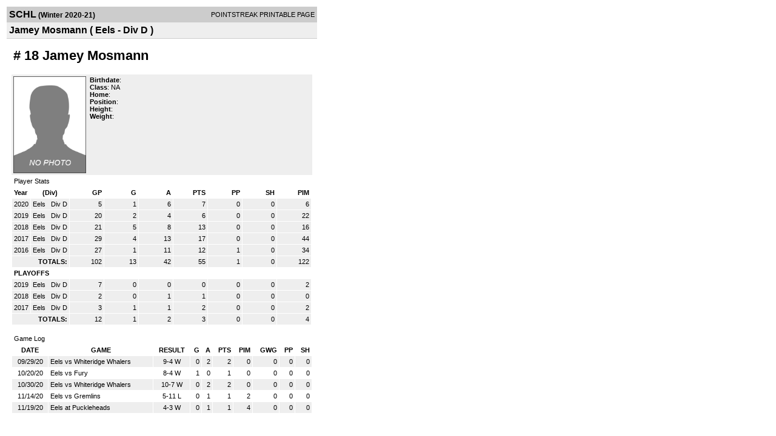

--- FILE ---
content_type: text/html; charset=UTF-8
request_url: https://d15k3om16n459i.cloudfront.net/players/print/playerpage.html?playerid=9678246&seasonid=20312
body_size: 1565
content:
<html>
<head>
<LINK REL="STYLESHEET" HREF="/common/playersprintstylesheet.css">
</head>
<body>
<table width=518><tr><td align="center"><table width="100%" border="0" cellspacing="0" cellpadding="4">
		<tr class="headerPlayer">
		<td width="60%"><font class="conHeader">SCHL</font> <font class="season">(Winter 2020-21)</font></td>
		<td width="40%" align="right">POINTSTREAK PRINTABLE PAGE</td>
		</tr>
		<tr class="subHeader">
		<td width="60%" colspan="2"><font class="big">
		Jamey Mosmann				(
		Eels - Div D		)
				</td>
	</tr>
	</table>
	<table width="100%" border="0" cellspacing="0" cellpadding="0">
	<tr><td class="intshim"><img src="/images/shim.gif" width="1" height="1"></td></tr>
	</table>
<br>
<table width="97%"  border="0" cellspacing="0" cellpadding="3">
  <tr>
    <td colspan="3" class="cellTeamPlayer"><h1>
    # 18 Jamey Mosmann</h1></td>
  </tr>
  <tr class="lightGrey">
    <td width="16%" valign="top"><img src="/photos/ps-nophoto-md.png" width="120" height="160" alt="Player Photo"></td>
    <td width="32%" valign="top"><strong>Birthdate</strong>:
        <br>
  			<strong>Class</strong>: NA	<br>
	    <strong>Home</strong>:   <br>
    	    <strong>Position</strong>:   <br />
	    <strong>Height</strong>:   <br />
	    <strong>Weight</strong>:  <br />
		     </td>
	<td width="52%" valign="top">
		</td>
  </tr>
</table>
  	<table width="97%" border="0" cellpadding="3" cellspacing="1">
  <tr>
    <td colspan="11" class="cellTeamPlayer">Player Stats</td>
  </tr>
    <tr class="fields" align="center">
    <td align="left">Year</td>
    <td> (Div)</td>
    <td width="50" align="right">GP</td>

    
	    <td width="50" align="right">G</td>
	    <td width="50" align="right">A</td>
	    <td width="50" align="right">PTS</td>
	    <td width="50" align="right">PP</td>
	    <td width="50" align="right">SH</td>
	    <td width="50" align="right">PIM</td>

 			 
  </tr>
    <tr class="lightGrey" align="right">
    <td align="left">2020</td>
    <td nowrap align="left"><a href="players-team.html?teamid=61269&seasonid=20312">
      Eels      </a> &nbsp;
      Div D</td>
    <td>5</td>

          <td>1</td>
	    <td>6</td>
	    <td>7</td>
	    <td>0</td>
	    <td>0</td>
	    <td>6</td>
 			
      </tr>
    <tr class="lightGrey" align="right">
    <td align="left">2019</td>
    <td nowrap align="left"><a href="players-team.html?teamid=61269&seasonid=19715">
      Eels      </a> &nbsp;
      Div D</td>
    <td>20</td>

          <td>2</td>
	    <td>4</td>
	    <td>6</td>
	    <td>0</td>
	    <td>0</td>
	    <td>22</td>
 			
      </tr>
    <tr class="lightGrey" align="right">
    <td align="left">2018</td>
    <td nowrap align="left"><a href="players-team.html?teamid=61269&seasonid=18532">
      Eels      </a> &nbsp;
      Div D</td>
    <td>21</td>

          <td>5</td>
	    <td>8</td>
	    <td>13</td>
	    <td>0</td>
	    <td>0</td>
	    <td>16</td>
 			
      </tr>
    <tr class="lightGrey" align="right">
    <td align="left">2017</td>
    <td nowrap align="left"><a href="players-team.html?teamid=61269&seasonid=17361">
      Eels      </a> &nbsp;
      Div D</td>
    <td>29</td>

          <td>4</td>
	    <td>13</td>
	    <td>17</td>
	    <td>0</td>
	    <td>0</td>
	    <td>44</td>
 			
      </tr>
    <tr class="lightGrey" align="right">
    <td align="left">2016</td>
    <td nowrap align="left"><a href="players-team.html?teamid=61269&seasonid=16151">
      Eels      </a> &nbsp;
      Div D</td>
    <td>27</td>

          <td>1</td>
	    <td>11</td>
	    <td>12</td>
	    <td>1</td>
	    <td>0</td>
	    <td>34</td>
 			
      </tr>
    <tr class="lightGrey"  align="right">
    <td colspan="2" align="right"><strong>TOTALS:</strong></td>
    <td>102</td>


         	<td>13</td>
	    <td>42</td>
	    <td>55</td>
	    <td>1</td>
		 	<td>0</td>
			<td>122</td>

 			      </tr>
    <tr class="fields" align="left">
    <td colspan="11" align="left"> PLAYOFFS </td>
  </tr>
    <tr class="lightGrey" align="right">
    <td align="left">2019</td>
    <td nowrap align="left"><a href="players-team.html?teamid=61269&seasonid=19193">
      Eels      </a> &nbsp;
      Div D</td>
    <td>7</td>

       		<td>0</td>
	    <td>0</td>
	    <td>0</td>
	    <td>0</td>
	    <td>0</td>
	    <td>2</td>
  		    
  </tr>
    <tr class="lightGrey" align="right">
    <td align="left">2018</td>
    <td nowrap align="left"><a href="players-team.html?teamid=61269&seasonid=17934">
      Eels      </a> &nbsp;
      Div D</td>
    <td>2</td>

       		<td>0</td>
	    <td>1</td>
	    <td>1</td>
	    <td>0</td>
	    <td>0</td>
	    <td>0</td>
  		    
  </tr>
    <tr class="lightGrey" align="right">
    <td align="left">2017</td>
    <td nowrap align="left"><a href="players-team.html?teamid=61269&seasonid=16743">
      Eels      </a> &nbsp;
      Div D</td>
    <td>3</td>

       		<td>1</td>
	    <td>1</td>
	    <td>2</td>
	    <td>0</td>
	    <td>0</td>
	    <td>2</td>
  		    
  </tr>
  
  <tr class="lightGrey" align="right">
    <td colspan="2" align="right"><strong>TOTALS:</strong></td>
    <td>12</td>


           <td>1</td>
	    <td>2</td>
	    <td>3</td>
	    <td>0</td>
	    <td>0</td>
	    <td>4</td>
 			      </tr>
  </table>
		<br>
		<table cellpadding="3" cellspacing="1" border="0" width="97%">
		  <tr>
		    <td colspan="10" class="cellTeamPlayer">Game Log</td>
		  </tr>
		  <tr class="fields">
		    <td>DATE</td>
		    <td>GAME</td>
		    <td>RESULT</td>
		    <td align="right">G</td>
		    <td align="right">A</td>
		    <td align="right">PTS</td>
		    <td align="right">PIM</td>
		    <td align="right">GWG</td>
		    <td align="right">PP</td>
		    <td align="right">SH</td>
		  </tr>
		  <tr class="lightGrey" align="right"><td align="center">09/29/20</td><td align="left"><a href="players-boxscore.html?gameid=3541144">Eels vs Whiteridge Whalers</a></td><td align="center">9-4 W</td><td>0</td><td>2</td><td>2</td><td>0</td><td>0</td><td>0</td><td>0</td></tr><tr bgcolor="ffffff" align="right"><td align="center">10/20/20</td><td align="left"><a href="players-boxscore.html?gameid=3541200">Eels vs Fury</a></td><td align="center">8-4 W</td><td>1</td><td>0</td><td>1</td><td>0</td><td>0</td><td>0</td><td>0</td></tr><tr class="lightGrey" align="right"><td align="center">10/30/20</td><td align="left"><a href="players-boxscore.html?gameid=3542335">Eels vs Whiteridge Whalers</a></td><td align="center">10-7 W</td><td>0</td><td>2</td><td>2</td><td>0</td><td>0</td><td>0</td><td>0</td></tr><tr bgcolor="ffffff" align="right"><td align="center">11/14/20</td><td align="left"><a href="players-boxscore.html?gameid=3547053">Eels vs Gremlins</a></td><td align="center">5-11 L</td><td>0</td><td>1</td><td>1</td><td>2</td><td>0</td><td>0</td><td>0</td></tr><tr class="lightGrey" align="right"><td align="center">11/19/20</td><td align="left"><a href="players-boxscore.html?gameid=3547068">Eels at Puckleheads</a></td><td align="center">4-3 W</td><td>0</td><td>1</td><td>1</td><td>4</td><td>0</td><td>0</td><td>0</td></tr>		</table>
		<p><br>
  </p>
</td>
</tr>
</table>
<script type="text/javascript" src="/_Incapsula_Resource?SWJIYLWA=719d34d31c8e3a6e6fffd425f7e032f3&ns=1&cb=692151388" async></script></body>
</html>